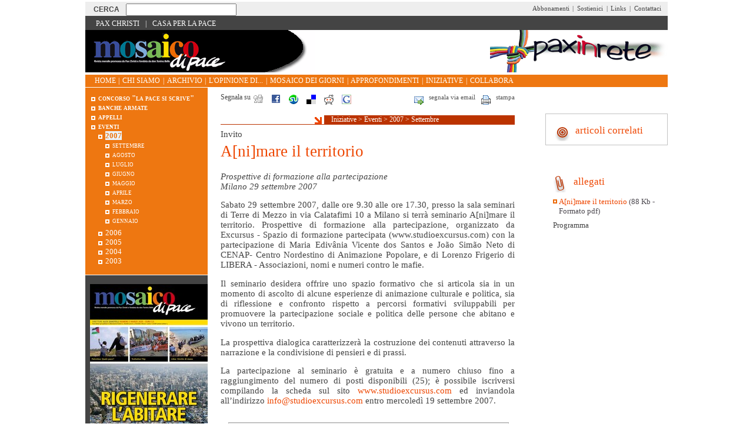

--- FILE ---
content_type: text/html
request_url: https://old.mosaicodipace.it/mosaico/a/23324.html
body_size: 3810
content:
<!DOCTYPE html PUBLIC "-//W3C//DTD HTML 4.01//EN" "http://www.w3.org/TR/html4/strict.dtd">
<html lang="it"><head><meta http-equiv="Content-Type" content="text/html; charset=UTF-8"><meta name="description" content="Mosaico di pace - Invito - Prospettive di formazione alla partecipazione 
&lt;br/&gt;
Milano 29 settembre 2007"><meta name="robots" content="index,follow"><meta property="fb:app_id" content="1752631701494360"><meta property="og:title" content="A[ni]mare il territorio"><meta property="og:type" content="article"><meta property="og:url" content="https://old.mosaicodipace.it/mosaico/a/23324.html"><meta property="og:site_name" content="Mosaico di pace"><meta property="og:description" content="Mosaico di pace - Invito - Prospettive di formazione alla partecipazione 
&lt;br/&gt;
Milano 29 settembre 2007"><meta name="keywords" content="pax christi"><meta name="Generator" content="PhPeace 2.8.28 - build 387"><link rel="canonical" content="https://old.mosaicodipace.it/mosaico/a/23324.html"><link rel="icon" href="https://old.mosaicodipace.it/favicon.ico" type="image/x-icon"><link rel="shortcut icon" href="https://old.mosaicodipace.it/favicon.ico" type="image/x-icon"><link rel="alternate" type="application/rss+xml" title="Mosaico di pace" href="https://www.peacelink.it/feeds/mosaico.rss"><title>A[ni]mare il territorio</title><link type="text/css" rel="stylesheet" href="https://cdn.peacelink.it/css/0/css/0/common.css?ce32c8b" media="screen"><link type="text/css" rel="stylesheet" href="https://cdn.peacelink.it/css/0/css/0/article.css?ce32c8b" media="screen"><link type="text/css" rel="stylesheet" href="https://cdn.peacelink.it/css/0/css/67/common.css?ce32c8b" media="screen"><link type="text/css" rel="stylesheet" href="https://cdn.peacelink.it/css/0/css/67/article.css?ce32c8b" media="screen"><link type="text/css" rel="stylesheet" href="https://cdn.peacelink.it/css/0/css/0/print.css?ce32c8b" media="print"><link type="text/css" rel="stylesheet" href="https://cdn.peacelink.it/css/0/css/67/print.css?ce32c8b" media="print"><!--[if lt IE 8]><link rel="stylesheet" type="text/css" media="screen" href="https://cdn.peacelink.it/css/0/css/0/custom_4.css" /><![endif]--><!--[if lt IE 7]><link rel="stylesheet" type="text/css" media="screen" href="https://cdn.peacelink.it/css/0/css/0/custom_1.css" /><![endif]--><script type="text/javascript" src="https://www.peacelink.it/js/tools.js?ce32c8b"></script><script type="text/javascript" src="https://www.peacelink.it/jsc/custom_1.js"></script><script src="https://cdnjs.cloudflare.com/ajax/libs/jquery/3.7.1/jquery.min.js" crossorigin="anonymous" referrerpolicy="no-referrer"></script></head><body class="article" id="id23324"><div id="main-wrap"><div class="altro"><div id="top-nav"><div id="top-nav-top"><form method="get" id="search-form" accept-charset="UTF-8" action="https://www.peacelink.it/cerca/index.php?id_topic="><fieldset><legend>Motore di ricerca</legend><input type="hidden" name="id_topic" value="20"><input type="text" name="q" value="" class="search-input"><input type="submit" value="Cerca" class="search-submit"></fieldset></form><ul class="top-right"><li class="top-item-right"><a href="https://old.mosaicodipace.it/mosaico/i/286.html" title="Abbonamenti">Abbonamenti</a></li><li class="top-item-right">|</li><li class="top-item-right"><a href="https://old.mosaicodipace.it/mosaico/i/286.html" title="Abbonamenti">Sostienici</a></li><li class="top-item-right">|</li><li class="top-item-right"><a href="https://old.mosaicodipace.it/mosaico/i/2823.html" title="Links">Links</a></li><li class="top-item-right">|</li><li class="top-item-right"><a href="https://www.peacelink.it/tools/form.php?id=279&amp;id_topic=20" title="Contattaci">Contattaci</a></li></ul></div><div id="top-nav-bottom"><ul class="top-left"><li class="top-item-left"><a href="http://www.paxchristi.it" title="Pax Christi">Pax Christi</a></li><li class="top-item-left">|</li><li class="top-item-left"><a href="http://www.casaperlapace.it" title="Casa per la Pace">Casa per la Pace</a></li></ul><div id="user-info"><script type="text/javascript">
getHttpContent('/js/user.php?id_topic=20&a=1','user-info')
</script></div></div></div><div id="top-bar"><div id="top-bar-top"><div id="logo-left"><a title="Homepage Pax Christi" href="https://old.mosaicodipace.it/mosaico/index.html"><img alt="Mosaico di pace" src="https://cdn.peacelink.it/graphics/310.gif?format=png" id="gra-310"></a></div><div id="logo"><a title="Pax in rete" href=""><img alt="Mosaico di pace" src="https://cdn.peacelink.it/graphics/283.gif?format=png" id="gra-283"></a></div></div><div id="top-bar-bottom"><ul class="top-left"><li class="top-item-left"><a href="https://old.mosaicodipace.it/mosaico/index.html" title="Mosaico di pace">Home</a></li><li class="top-item-left">|</li><li class="top-item-left"><a href="https://old.mosaicodipace.it/mosaico/i/275.html" title="Chi siamo">Chi siamo</a></li><li class="top-item-left">|</li><li class="top-item-left"><a href="https://old.mosaicodipace.it/mosaico/i/277.html" title="Archivio">Archivio</a></li><li class="top-item-left">|</li><li class="top-item-left"><a href="https://old.mosaicodipace.it/mosaico/i/278.html" title="L'opinione di...">L'opinione di...</a></li><li class="top-item-left">|</li><li class="top-item-left"><a href="https://old.mosaicodipace.it/mosaico/i/3053.html" title="Mosaico dei giorni">Mosaico dei giorni</a></li><li class="top-item-left">|</li><li class="top-item-left"><a href="https://old.mosaicodipace.it/mosaico/i/3387.html" title="Approfondimenti">Approfondimenti</a></li><li class="top-item-left">|</li><li class="top-item-left"><a href="https://old.mosaicodipace.it/mosaico/i/740.html" title="Iniziative">Iniziative</a></li><li class="top-item-left">|</li><li class="top-item-left"><a href="https://old.mosaicodipace.it/mosaico/i/3388.html" title="Collabora">Collabora</a></li></ul></div></div><div id="main"><div id="main-center"><div id="center"><div class="share-tool"><ul id="tool-bar"><div class="print"><li><a target="_blank" rel="nofollow" href="https://www.peacelink.it/tools/print.php?id=23324">stampa</a></li></div><div class="send"><li><a rel="nofollow" href="https://www.peacelink.it/tools/friend.php?id=23324">segnala via email</a></li></div></ul><div id="share"><h4>Segnala su</h4><ul><li class="digg"><a href="http://digg.com/submit?phase=2&amp;url=https%3A%2F%2Fold.mosaicodipace.it%2Fmosaico%2Fa%2F23324.html&amp;title=A%5Bni%5Dmare%20il%20territorio" target="_top"></a></li><li class="facebook"><a href="http://www.facebook.com/sharer.php?u=https%3A%2F%2Fold.mosaicodipace.it%2Fmosaico%2Fa%2F23324.html&amp;t=A%5Bni%5Dmare%20il%20territorio" target="_top"></a></li><li class="stumbleupon"><a href="http://www.stumbleupon.com/submit?url=https%3A%2F%2Fold.mosaicodipace.it%2Fmosaico%2Fa%2F23324.html&amp;title=A%5Bni%5Dmare%20il%20territorio" target="_top"></a></li><li class="delicious"><a href="http://del.icio.us/post?url=https%3A%2F%2Fold.mosaicodipace.it%2Fmosaico%2Fa%2F23324.html&amp;title=A%5Bni%5Dmare%20il%20territorio" target="_top"></a></li><li class="reddit"><a href="http://reddit.com/submit?url=https%3A%2F%2Fold.mosaicodipace.it%2Fmosaico%2Fa%2F23324.html&amp;title=A%5Bni%5Dmare%20il%20territorio" target="_top"></a></li><li class="googlebookmarks"><a href="http://www.google.com/bookmarks/mark?op=edit&amp;bkmk=https%3A%2F%2Fold.mosaicodipace.it%2Fmosaico%2Fa%2F23324.html&amp;title=A%5Bni%5Dmare%20il%20territorio" target="_top"></a></li></ul></div></div><div class="linea"><div class="breadcrumb">
<a href="https://old.mosaicodipace.it/mosaico/i/740.html" title="Iniziative">Iniziative</a>
 &gt; <a href="https://old.mosaicodipace.it/mosaico/i/678.html" title="Eventi">Eventi</a>
 &gt; <a href="https://old.mosaicodipace.it/mosaico/i/2667.html" title="2007">2007</a>
 &gt; <a href="https://old.mosaicodipace.it/mosaico/i/2719.html" title="Settembre">Settembre</a>
</div></div><div id="article-content" class="text-justify"><div class="article-template0"><div class="headings"><div class="halftitle">Invito</div><h1>A[ni]mare il territorio</h1><div class="subhead">Prospettive di formazione alla partecipazione 
<br/>
Milano 29 settembre 2007</div><div class="notes"></div></div><div id="article-text">
<p> Sabato 29 settembre 2007, dalle ore 9.30 alle ore 17.30, presso la sala seminari di Terre di Mezzo in via Calatafimi 10 a Milano si terrà seminario A[ni]mare il territorio. Prospettive di formazione alla partecipazione, organizzato da Excursus - Spazio di formazione partecipata (www.studioexcursus.com) con la partecipazione di Maria Edivânia Vicente dos Santos e João Simão Neto di CENAP- Centro Nordestino di Animazione Popolare, e di Lorenzo Frigerio di LIBERA - Associazioni, nomi e numeri contro le mafie. 
</p>
<p>
Il seminario desidera offrire uno spazio formativo che si articola sia in un momento di ascolto di alcune esperienze di animazione culturale e politica, sia di riflessione e confronto rispetto a percorsi formativi sviluppabili per promuovere la partecipazione sociale e politica delle persone che abitano e vivono un territorio.
</p>
<p>
La prospettiva dialogica caratterizzerà la costruzione dei contenuti attraverso la narrazione e la condivisione di pensieri e di prassi.
</p>
<p>
La partecipazione al seminario è gratuita e a numero chiuso fino a raggiungimento del numero di posti disponibili (25); è possibile iscriversi compilando la scheda sul sito <a href="http://www.studioexcursus.com">www.studioexcursus.com</a> ed inviandola all’indirizzo <a href="mailto:info@studioexcursus.com">info@studioexcursus.com</a>  entro mercoledì 19 settembre 2007.
<br/>
 </p>
</div><div id="article-docs"><h3>Allegati</h3><ul class="article-docs"><li><div class="title"><a href="https://old.mosaicodipace.it/mosaico/docs/2368.pdf" title="">A[ni]mare il territorio</a>
(88 Kb - Formato pdf)</div><div>Programma</div><div class="format-info"><img src="https://www.peacelink.it/logos/pdf.gif" alt="PDF logo">Il documento è in formato PDF, un formato universale: può essere letto da ogni computer con il lettore gratuito <a href="http://get.adobe.com/reader/">"Acrobat Reader"</a>. Per salvare il documento cliccare sul link del titolo con il tasto <strong>destro</strong> del mouse e selezionare il comando "<strong>Salva oggetto con nome</strong>" (PC), oppure cliccare tenendo premuto <strong>Ctrl + tasto Mela</strong> e scegliere "Salva collegamento come" (Mac).</div></li></ul></div></div></div></div><div id="left-bar">
<ul class="menu">
<li id="ms3723" class="level1"><a href="https://old.mosaicodipace.it/mosaico/i/3723.html" title='Concorso "La pace si scrive"'>Concorso "La pace si scrive"</a></li>
<li id="ms856" class="level1"><a href="https://old.mosaicodipace.it/mosaico/i/856.html" title="Banche armate">Banche armate</a></li>
<li id="ms3393" class="level1"><a href="https://old.mosaicodipace.it/mosaico/i/3393.html" title="Appelli">Appelli</a></li>
<li id="ms678" class="level1"><a href="https://old.mosaicodipace.it/mosaico/i/678.html" title="Eventi">Eventi</a>
<ul>
<li id="ms2667" class="level2 
selected"><a href="https://old.mosaicodipace.it/mosaico/i/2667.html" title="2007">2007</a>
<ul>
<li id="ms2719" class="level3 
selected"><a href="https://old.mosaicodipace.it/mosaico/i/2719.html" title="Settembre">Settembre</a></li>
<li id="ms2717" class="level3"><a href="https://old.mosaicodipace.it/mosaico/i/2717.html" title="Agosto">Agosto</a></li>
<li id="ms2718" class="level3"><a href="https://old.mosaicodipace.it/mosaico/i/2718.html" title="Luglio">Luglio</a></li>
<li id="ms2707" class="level3"><a href="https://old.mosaicodipace.it/mosaico/i/2707.html" title="Giugno">Giugno</a></li>
<li id="ms2706" class="level3"><a href="https://old.mosaicodipace.it/mosaico/i/2706.html" title="Maggio">Maggio</a></li>
<li id="ms2705" class="level3"><a href="https://old.mosaicodipace.it/mosaico/i/2705.html" title="Aprile">Aprile</a></li>
<li id="ms2682" class="level3"><a href="https://old.mosaicodipace.it/mosaico/i/2682.html" title="Marzo">Marzo</a></li>
<li id="ms2681" class="level3"><a href="https://old.mosaicodipace.it/mosaico/i/2681.html" title="Febbraio">Febbraio</a></li>
<li id="ms2668" class="level3"><a href="https://old.mosaicodipace.it/mosaico/i/2668.html" title="Gennaio">Gennaio</a></li>
</ul>
</li>
<li id="ms2237" class="level2"><a href="https://old.mosaicodipace.it/mosaico/i/2237.html" title="2006">2006</a></li>
<li id="ms1732" class="level2"><a href="https://old.mosaicodipace.it/mosaico/i/1732.html" title="2005">2005</a></li>
<li id="ms1728" class="level2"><a href="https://old.mosaicodipace.it/mosaico/i/1728.html" title="2004">2004</a></li>
<li id="ms1727" class="level2"><a href="https://old.mosaicodipace.it/mosaico/i/1727.html" title="2003">2003</a></li>
</ul>
</li>
</ul>
<div id="ultimo-numero"><h3 class="feature">Ultimo numero</h3><div class="article-item "><a title="Rigenerare l'abitare" href="http://www.mosaicodipace.it/mosaico/i/3994.html"><img width="200" height="283" alt="Rigenerare l'abitare" src="https://cdn.peacelink.it/images/24713.jpg?format=jpg&amp;w=200" class="right"></a><div class="halftitle">MARZO 2020</div><h3><a href="http://www.mosaicodipace.it/mosaico/i/3994.html" target="_blank" title="">Rigenerare l'abitare</a></h3><div class="subhead">Dal Mediterraneo, luogo di incontro 
<br/>
tra Chiese e paesi perché 
<br/>
il nostro mare sia un cortile di pace, 
<br/>
all'Economia, focus di un dossier, 
<br/>
realizzato in collaborazione 
<br/>
con la Fondazione finanza etica.</div><div class="notes"></div></div><div class="leggi"><a href="http://www.mosaicodipace.it/mosaico/i/3994.html" target="_blank" title="">L'ultimo numero</a></div></div><a title="Abbonati" href="https://old.mosaicodipace.it/mosaico/i/286.html"><img alt="Mosaico di pace" src="https://cdn.peacelink.it/graphics/318.gif?format=png" id="gra-318"></a><div class="banner" id="banner-g31"></div><script type="text/javascript">
getHttpContent('/js/banner.php?id_g=31&a=1','banner-g31')
</script><a title="Scrivi ad Alex" href="https://www.peacelink.it/tools/form.php?id=2825&amp;id_topic=20"><img alt="Mosaico di pace" src="https://cdn.peacelink.it/graphics/319.gif?format=png" id="gra-319"></a><a title="Scrivi alla redazione" href="https://www.peacelink.it/tools/form.php?id=279&amp;id_topic=20"><img alt="Mosaico di pace" src="https://cdn.peacelink.it/graphics/320.gif?format=png" id="gra-320"></a><div class="banner" id="banner-g25"></div><script type="text/javascript">
getHttpContent('/js/banner.php?id_g=25&a=1','banner-g25')
</script></div></div><div id="right-bar"><div class="pckbox" id="similar"><h3 class="feature">articoli correlati</h3><ul class="items"></ul></div><div id="article-docs"><h3>Allegati</h3><ul class="article-docs"><li><div class="title"><a href="https://old.mosaicodipace.it/mosaico/docs/2368.pdf" title="">A[ni]mare il territorio</a>
(88 Kb - Formato pdf)</div><div>Programma</div><div class="format-info"><img src="https://www.peacelink.it/logos/pdf.gif" alt="PDF logo">Il documento è in formato PDF, un formato universale: può essere letto da ogni computer con il lettore gratuito <a href="http://get.adobe.com/reader/">"Acrobat Reader"</a>. Per salvare il documento cliccare sul link del titolo con il tasto <strong>destro</strong> del mouse e selezionare il comando "<strong>Salva oggetto con nome</strong>" (PC), oppure cliccare tenendo premuto <strong>Ctrl + tasto Mela</strong> e scegliere "Salva collegamento come" (Mac).</div></li></ul></div></div></div><div id="bottom-bar"><div id="page-footer">
<p>Mosaico di Pace - Via Petronelli n.6 - 76011 Bisceglie (BT) - tel. 080-395.35.07 - email: <a href="mailto:info@mosaicodipace.it">info@mosaicodipace.it</a></p>
</div><div id="phpeace">Realizzato da Off.ed comunicazione con <a href="https://www.phpeace.org">PhPeace 2.8.28</a></div></div></div></div></body></html>


--- FILE ---
content_type: text/css
request_url: https://cdn.peacelink.it/css/0/css/0/article.css?ce32c8b
body_size: 500
content:
#center #article-content #article-text ul {
list-style-type:disc;
}

#center #article-content #article-text ul li {
margin-bottom:0.2em;
}

#center #article-content #article-text h3 {
font-size:1em;
}

/* ALIGNMENT */

.text-justify
{
text-align: justify;
}

.text-left
{
text-align: left;
}

.text-right
{
text-align: right;
}

.text-center
{
text-align: center;
}


/* IMAGES */

img
{
border-width:0;
}

img.right,
.flash-right
{
float:right;
margin: 1em 0em 1em 1em;
}

img.left,
.flash-left
{
float:left;
margin: 1em 1em 1em 0em;
}

img.standalone,
.flash-standalone
{
display:block;
margin:0.5em 0;
}


/* ARTICLE BOXES */

.article-box
{
border: solid 1px black;
padding: 1em;
margin: 1em 0;
}

.align0
{
float:right;
margin: 1em 0 1em 1em;
}

.align1
{
float: left;
margin: 1em 1em 1em 0;
}

.width0
{
width: 100px;
}

.width1
{
width: 200px;
}

.width2
{
width: 300px;
}

.width3
{
width: 400px;
}

.article-box .title
{
font-weight: bold;
text-align: center;
}


/* ARTICLE RELATED */

#article-related {
float:left;
margin: 1em 0;
padding:0;
width:95%;
}

ul.related {
margin: 0;
padding:0;
}

ul.related li {
margin: 0.5em;
clear:left;
}


/* ARTICLE DOCS */

#article-docs
{
float:left;
border: solid 1px #aaa;
margin: 1em;
padding:0;
width:95%;
}

#article-docs h3
{
background-color: #ddd;
padding:0.2em 0.5em;
font-weight:bold;
}

ul.article-docs
{
padding:0;
margin:0;
}

ul.article-docs li
{
border: solid 1px #ccc;
padding: 0.5em;
margin: 0.5em;
}

ul.article-docs li .title
{
font-weight: bold;
}

ul.article-docs li .format-info
{
background-color:#eee;
padding:0.5em;
margin:0.5em 0;
}


/* TRANSLATION */

#article-trad {
margin: 1em 0;
padding:0.5em;
background-color: #ccc;
font-size: 0.9em;
font-style: italic;
}

#article-trad .trad-original,
#article-trad .trad-notes {
margin:0.5em 0;
}

#article-trad .trad-original a {
margin-left: 0.3em;
}

#art-translations {
float:right;
width:20%;
margin:0.5em;
padding:0.5em;
background-color:#ddd;
}

#art-translations ul {
font-size:0.9em;
margin:0;
}

/* VIDEOS */

body.article .video-box {
float:left;
margin: 0.5em 1em 1em 0;
}


body#tinymce {
font-size:0.75em;
}



/* IMAGE ZOOM */

.highslide-caption {
text-align:left;
font-style:italic;
font-size:0.95em;
padding:0.4em;
background-color:#fff;
}

.highslide-caption .image-caption {
margin-bottom:0.5em;
} 

.highslide-caption .image-author, 
.highslide-caption .image-source {
font-size:0.95em;
margin-bottom:0.2em;
} 

.highslide-caption .image-close {
margin-top:0.5em;
padding:2px;;
background-color:#eee;
text-align:center;
text-transform:uppercase;
} 

.highslide-caption .image-close:hover {
background-color:#eef;
}

.highslide-caption .image-close a {
text-decoration:none;
}

.article-notes {
background-color:#e0ffff;
margin:5px;
padding:5px;
font-size:0.9em;
}

--- FILE ---
content_type: text/css
request_url: https://cdn.peacelink.it/css/0/css/67/article.css?ce32c8b
body_size: 861
content:
/*CSS ARTICLE */

#article-text,
.halftitle,
.subhead {
font-size: 11pt;
}


.headings {
clear:both;
}

.headings .halftitle {
}

.headings h1 {
font-size:20pt;
font-weight:normal;
color:#ee4600;
margin:0.2em 0 0.7em 0;
}

#id276 #center .sottoarchivio1 h1 {
display:none;
}

#id276 #center .sottoarchivio1 .headings h1 {
display:block;
font-size:20pt;
font-weight:normal;
color:#ee4600;
margin:0.2em 0 0.7em 0;
background: none;
}

.headings .notes {
margin:10px 0 0 0;
color: #ee4600;
font-size:11pt;
}

.headings .notes a {
color: #ee4600;
}

.headings .source {
color: #ee4600;
margin:0 0 10px 0;
}

#center #article-content #article-text img {
padding-bottom:2px;
border-bottom:8px solid #0e4b78;
}





/*RIGHT BAR */

#right-bar {
background: #fff;
}

.subtopic #right-bar .bordobox,
.subtopic #right-bar #similar.pckbox {
margin-top:13px;
}

#right-bar .bordobox,
#right-bar #similar.pckbox {
margin-top:45px;
width:206px;
border:1px solid #c2c2c2;
padding-bottom:6px;
}

.subtopic #right-bar .bordobox ul.items li,
.subtopic #right-bar #similar.pckbox ul.items li {
margin:  0;
}

#right-bar .bordobox ul.items li,
#right-bar #similar.pckbox ul.items li {
float:left;
padding:0 10px;
margin: 10px 0;
width:188px;
}

#right-bar #similar.pckbox ul .item-breadcrumb  {
display:block;
}

#right-bar .bordobox ul li .article-item h3,
#right-bar #similar.pckbox ul li .article-item h3 {
background-image:none; 
padding:0;
font-size:10pt;
font-weight:normal;
}

#right-bar  .bordobox ul.halftitle,
#right-bar .bordobox ul.subhead,
#right-bar .bordobox ul .notes {display:block;}

.pckbox h3.feature {
color:#ee4600;;
text-align:center;
}


#right-bar #similar.pckbox h3.feature {
background-color:#fff;
}

#right-bar #similar.pckbox .halftitle {
font-size:9pt;
display:block;
}

#right-bar #similar.pckbox .subhead {
display:block;
font-size:9pt;
}

#right-bar #similar.pckbox .notes {
display:block;
font-size:8pt;
}

#right-bar .article-notes {
background: #fff;
float:left;
}

#right-bar #article-related,
#right-bar #article-docs,
#right-bar .article-notes,
#right-bar ul li {
padding:0;
width:208px;
border:none;
}

#right-bar #article-docs {
border:none;
padding:0
}

#right-bar #similar.pckbox ul li,
#right-bar #article-related ul.related li,
#right-bar #article-docs h3,
#right-bar #article-docs ul.article-docs li {
margin:0;
padding:0;
}

#right-bar .article-notes h3,
#right-bar #article-docs h3,
#right-bar #article-related h3#related-title {
background:#fff;
text-transform:lowercase;
margin:1.4em 0em 0em 0em;
position:relative;
background-repeat: no-repeat; 
background-position: 0px 8px;
padding:8px 0 8px 35px ;
font-size:13pt;
font-weight:normal;
color: #ee4600;
text-align:left;
}

#right-bar #similar.pckbox h3.feature {
background-image: url(https://www.peacelink.it/images/314.gif);
text-transform:lowercase;
margin:10px 0em 0em 15px;
position:relative;
background-repeat: no-repeat; 
background-position: 0px 12px;
padding:8px 0 8px 35px ;
font-size:13pt;
font-weight:normal;
color: #ee4600;
text-align:left
}


#right-bar .article-notes h3 {
background-image: url(https://www.peacelink.it/images/315.gif);
font-size:13pt;
}

#right-bar #article-docs h3 {
background-image: url(https://www.peacelink.it/images/315.gif);
}

#right-bar #article-related h3#related-title {
background-image: url(https://www.peacelink.it/images/314.gif);
}

#right-bar ul.related .article-item div,
#right-bar ul .halftitle,
#right-bar ul .subhead,
#right-bar ul .notes,
#right-bar ul .item-breadcrumb,
#right-bar ul img {display:none;}

#right-bar #article-docs .format-info {display:none;}

#right-bar #article-docs .title {
margin:0.3em 0em 0.4em 0em;
position:relative;
background-image: url(https://www.peacelink.it/images/313.gif);
background-repeat: no-repeat; 
background-position: 0px 4px;
padding:0 10px;
font-size:10pt;
color: #4b474e;
font-weight:normal;
}

#right-bar #article-docs .title {
margin:8px 0;
font-size:10pt;
}

#right-bar #article-docs li {
margin:8px 0;
font-size:10pt;
}

#right-bar ul.related .article-item h3 {
margin:8px 0;
font-size:10pt;
}




/*CONDIVISIONE*/

#share h4 {
font-weight:normal;
margin:0;
padding:0;
float:left;
font-size:9pt;
}


.share-tool {
position:relative;
float:left;
margin:10px 0 0 0;
width:100%;
}

#share {
float:left;
position:relative;
margin:0 5px 0 0;
width:300px;}

#share ul li {
position:relative;
float:left;
margin:0 5px;
font-size:7pt;
width:auto;
}

*html #share ul li {
display:none;
}

.share-tool #tool-bar li a,
.share-tool #share ul li a {
text-decoration: none; 
height:20px;
}

.share-tool #tool-bar {
position:relative;
float:right;
width:178px;
margin: 0px;
padding:0 0px 0 10px;
border:none;
}

.share-tool #tool-bar li {
height:20px;
background-color:#fff;
background-repeat: no-repeat; 
background-position: 0px;
padding:0 0 0 25px;
}

.share-tool #tool-bar .send li {
padding-right:10px;
float:right;
position:relative;
background-image: url(/graphics/291.gif);
}

.share-tool #tool-bar .print li {
float:right;
position:relative;
background-image: url(/graphics/292.gif);
}




--- FILE ---
content_type: text/javascript
request_url: https://www.peacelink.it/jsc/custom_1.js
body_size: -147
content:
var phpeace = {
pub_web : 'https://www.peacelink.it'
};

hs.graphicsDir = 'https://www.peacelink.it/js/highslide/graphics/';

// Highslide
hs.showCredits = false;
hs.outlineType = 'rounded-white';
hs.wrapperClassName = 'highslide-white';
hs.fullExpandTitle = 'Espandi alle dimensioni reali';
hs.loadingText = 'Caricamento...';
hs.loadingTitle = 'Clicca per interrompere';
hs.restoreTitle = 'Clicca per chiudere l\&#039;immagine o per trascinarla';
